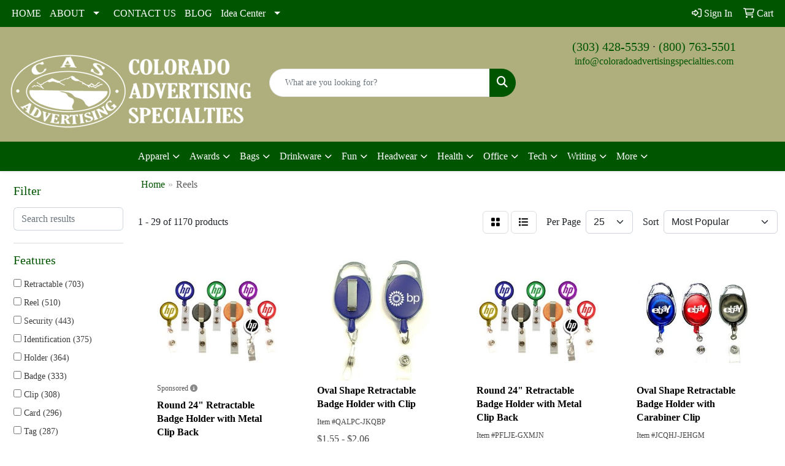

--- FILE ---
content_type: text/html
request_url: https://www.cascolorado.com/ws/ws.dll/StartSrch?UID=9371&WENavID=17319596
body_size: 14063
content:
<!DOCTYPE html>
<html lang="en"><head>
<meta charset="utf-8">
<meta http-equiv="X-UA-Compatible" content="IE=edge">
<meta name="viewport" content="width=device-width, initial-scale=1">
<!-- The above 3 meta tags *must* come first in the head; any other head content must come *after* these tags -->


<link href="/distsite/styles/8/css/bootstrap.min.css" rel="stylesheet" />
<link href="https://fonts.googleapis.com/css?family=Open+Sans:400,600|Oswald:400,600" rel="stylesheet">
<link href="/distsite/styles/8/css/owl.carousel.min.css" rel="stylesheet">
<link href="/distsite/styles/8/css/nouislider.css" rel="stylesheet">
<!--<link href="/distsite/styles/8/css/menu.css" rel="stylesheet"/>-->
<link href="/distsite/styles/8/css/flexslider.css" rel="stylesheet">
<link href="/distsite/styles/8/css/all.min.css" rel="stylesheet">
<link href="/distsite/styles/8/css/slick/slick.css" rel="stylesheet"/>
<link href="/distsite/styles/8/css/lightbox/lightbox.css" rel="stylesheet"  />
<link href="/distsite/styles/8/css/yamm.css" rel="stylesheet" />
<!-- Custom styles for this theme -->
<link href="/we/we.dll/StyleSheet?UN=9371&Type=WETheme&TS=C44417.4609259259" rel="stylesheet">
<!-- Custom styles for this theme -->
<link href="/we/we.dll/StyleSheet?UN=9371&Type=WETheme-PS&TS=C44417.4609259259" rel="stylesheet">
<style>
#footer-container {
    border-top: solid 5px #e6e6aa;
}
@media only screen and (min-width: 1200px){
.navbar-default .navbar-brand, .navbar-default .navbar-brand img {
    max-height: 80px;
}
}

</style>

<!-- HTML5 shim and Respond.js for IE8 support of HTML5 elements and media queries -->
<!--[if lt IE 9]>
      <script src="https://oss.maxcdn.com/html5shiv/3.7.3/html5shiv.min.js"></script>
      <script src="https://oss.maxcdn.com/respond/1.4.2/respond.min.js"></script>
    <![endif]-->

</head>

<body style="background:#fff;">


  <!-- Slide-Out Menu -->
  <div id="filter-menu" class="filter-menu">
    <button id="close-menu" class="btn-close"></button>
    <div class="menu-content">
      
<aside class="filter-sidebar">



<div class="filter-section first">
	<h2>Filter</h2>
	 <div class="input-group mb-3">
	 <input type="text" style="border-right:0;" placeholder="Search results" class="form-control text-search-within-results" name="SearchWithinResults" value="" maxlength="100" onkeyup="HandleTextFilter(event);">
	  <label class="input-group-text" style="background-color:#fff;"><a  style="display:none;" href="javascript:void(0);" class="remove-filter" data-toggle="tooltip" title="Clear" onclick="ClearTextFilter();"><i class="far fa-times" aria-hidden="true"></i> <span class="fa-sr-only">x</span></a></label>
	</div>
</div>

<a href="javascript:void(0);" class="clear-filters"  style="display:none;" onclick="ClearDrillDown();">Clear all filters</a>

<div class="filter-section"  style="display:none;">
	<h2>Categories</h2>

	<div class="filter-list">

	 

		<!-- wrapper for more filters -->
        <div class="show-filter">

		</div><!-- showfilters -->

	</div>

		<a href="#" class="show-more"  style="display:none;" >Show more</a>
</div>


<div class="filter-section" >
	<h2>Features</h2>

		<div class="filter-list">

	  		<div class="checkbox"><label><input class="filtercheckbox" type="checkbox" name="2|Retractable" ><span> Retractable (703)</span></label></div><div class="checkbox"><label><input class="filtercheckbox" type="checkbox" name="2|Reel" ><span> Reel (510)</span></label></div><div class="checkbox"><label><input class="filtercheckbox" type="checkbox" name="2|Security" ><span> Security (443)</span></label></div><div class="checkbox"><label><input class="filtercheckbox" type="checkbox" name="2|Identification" ><span> Identification (375)</span></label></div><div class="checkbox"><label><input class="filtercheckbox" type="checkbox" name="2|Holder" ><span> Holder (364)</span></label></div><div class="checkbox"><label><input class="filtercheckbox" type="checkbox" name="2|Badge" ><span> Badge (333)</span></label></div><div class="checkbox"><label><input class="filtercheckbox" type="checkbox" name="2|Clip" ><span> Clip (308)</span></label></div><div class="checkbox"><label><input class="filtercheckbox" type="checkbox" name="2|Card" ><span> Card (296)</span></label></div><div class="checkbox"><label><input class="filtercheckbox" type="checkbox" name="2|Tag" ><span> Tag (287)</span></label></div><div class="checkbox"><label><input class="filtercheckbox" type="checkbox" name="2|Id" ><span> Id (249)</span></label></div><div class="show-filter"><div class="checkbox"><label><input class="filtercheckbox" type="checkbox" name="2|Badge reel" ><span> Badge reel (238)</span></label></div><div class="checkbox"><label><input class="filtercheckbox" type="checkbox" name="2|Belt clip" ><span> Belt clip (230)</span></label></div><div class="checkbox"><label><input class="filtercheckbox" type="checkbox" name="2|Round" ><span> Round (222)</span></label></div><div class="checkbox"><label><input class="filtercheckbox" type="checkbox" name="2|Convention" ><span> Convention (219)</span></label></div><div class="checkbox"><label><input class="filtercheckbox" type="checkbox" name="2|Badge holder" ><span> Badge holder (217)</span></label></div><div class="checkbox"><label><input class="filtercheckbox" type="checkbox" name="2|Dome" ><span> Dome (207)</span></label></div><div class="checkbox"><label><input class="filtercheckbox" type="checkbox" name="2|Label" ><span> Label (195)</span></label></div><div class="checkbox"><label><input class="filtercheckbox" type="checkbox" name="2|Hospital" ><span> Hospital (189)</span></label></div><div class="checkbox"><label><input class="filtercheckbox" type="checkbox" name="2|Plastic" ><span> Plastic (183)</span></label></div><div class="checkbox"><label><input class="filtercheckbox" type="checkbox" name="2|Retractor" ><span> Retractor (177)</span></label></div><div class="checkbox"><label><input class="filtercheckbox" type="checkbox" name="2|Pull" ><span> Pull (170)</span></label></div><div class="checkbox"><label><input class="filtercheckbox" type="checkbox" name="2|Name" ><span> Name (164)</span></label></div><div class="checkbox"><label><input class="filtercheckbox" type="checkbox" name="2|Retraction" ><span> Retraction (160)</span></label></div><div class="checkbox"><label><input class="filtercheckbox" type="checkbox" name="2|Custom" ><span> Custom (159)</span></label></div><div class="checkbox"><label><input class="filtercheckbox" type="checkbox" name="2|Scan" ><span> Scan (157)</span></label></div><div class="checkbox"><label><input class="filtercheckbox" type="checkbox" name="2|Button" ><span> Button (156)</span></label></div><div class="checkbox"><label><input class="filtercheckbox" type="checkbox" name="2|Polydome" ><span> Polydome (154)</span></label></div><div class="checkbox"><label><input class="filtercheckbox" type="checkbox" name="2|Chroma" ><span> Chroma (152)</span></label></div><div class="checkbox"><label><input class="filtercheckbox" type="checkbox" name="2|Snap lock" ><span> Snap lock (128)</span></label></div><div class="checkbox"><label><input class="filtercheckbox" type="checkbox" name="2|Full color" ><span> Full color (127)</span></label></div><div class="checkbox"><label><input class="filtercheckbox" type="checkbox" name="2|Id holder" ><span> Id holder (127)</span></label></div><div class="checkbox"><label><input class="filtercheckbox" type="checkbox" name="2|Nylon" ><span> Nylon (120)</span></label></div><div class="checkbox"><label><input class="filtercheckbox" type="checkbox" name="2|Id badge" ><span> Id badge (112)</span></label></div><div class="checkbox"><label><input class="filtercheckbox" type="checkbox" name="2|Metal" ><span> Metal (108)</span></label></div><div class="checkbox"><label><input class="filtercheckbox" type="checkbox" name="2|Pvc plastic" ><span> Pvc plastic (108)</span></label></div><div class="checkbox"><label><input class="filtercheckbox" type="checkbox" name="2|Strap" ><span> Strap (104)</span></label></div><div class="checkbox"><label><input class="filtercheckbox" type="checkbox" name="2|Heavy duty" ><span> Heavy duty (102)</span></label></div><div class="checkbox"><label><input class="filtercheckbox" type="checkbox" name="2|Lanyards" ><span> Lanyards (102)</span></label></div><div class="checkbox"><label><input class="filtercheckbox" type="checkbox" name="2|Premium" ><span> Premium (92)</span></label></div><div class="checkbox"><label><input class="filtercheckbox" type="checkbox" name="2|Imprinted" ><span> Imprinted (87)</span></label></div><div class="checkbox"><label><input class="filtercheckbox" type="checkbox" name="2|Office" ><span> Office (83)</span></label></div><div class="checkbox"><label><input class="filtercheckbox" type="checkbox" name="2|Cord" ><span> Cord (77)</span></label></div><div class="checkbox"><label><input class="filtercheckbox" type="checkbox" name="2|Circle" ><span> Circle (74)</span></label></div><div class="checkbox"><label><input class="filtercheckbox" type="checkbox" name="2|Carabiner" ><span> Carabiner (72)</span></label></div><div class="checkbox"><label><input class="filtercheckbox" type="checkbox" name="2|Durable" ><span> Durable (72)</span></label></div><div class="checkbox"><label><input class="filtercheckbox" type="checkbox" name="2|30&quot; cord" ><span> 30&quot; cord (71)</span></label></div><div class="checkbox"><label><input class="filtercheckbox" type="checkbox" name="2|Id card" ><span> Id card (68)</span></label></div><div class="checkbox"><label><input class="filtercheckbox" type="checkbox" name="2|Badge clip" ><span> Badge clip (67)</span></label></div><div class="checkbox"><label><input class="filtercheckbox" type="checkbox" name="2|Swivel" ><span> Swivel (65)</span></label></div><div class="checkbox"><label><input class="filtercheckbox" type="checkbox" name="2|Event" ><span> Event (64)</span></label></div></div>

			<!-- wrapper for more filters -->
			<div class="show-filter">

			</div><!-- showfilters -->
 		</div>
		<a href="#" class="show-more"  >Show more</a>


</div>


<div class="filter-section" >
	<h2>Colors</h2>

		<div class="filter-list">

		  	<div class="checkbox"><label><input class="filtercheckbox" type="checkbox" name="1|Black" ><span> Black (602)</span></label></div><div class="checkbox"><label><input class="filtercheckbox" type="checkbox" name="1|White" ><span> White (602)</span></label></div><div class="checkbox"><label><input class="filtercheckbox" type="checkbox" name="1|Red" ><span> Red (456)</span></label></div><div class="checkbox"><label><input class="filtercheckbox" type="checkbox" name="1|Blue" ><span> Blue (387)</span></label></div><div class="checkbox"><label><input class="filtercheckbox" type="checkbox" name="1|Green" ><span> Green (255)</span></label></div><div class="checkbox"><label><input class="filtercheckbox" type="checkbox" name="1|Yellow" ><span> Yellow (204)</span></label></div><div class="checkbox"><label><input class="filtercheckbox" type="checkbox" name="1|Purple" ><span> Purple (144)</span></label></div><div class="checkbox"><label><input class="filtercheckbox" type="checkbox" name="1|Royal blue" ><span> Royal blue (141)</span></label></div><div class="checkbox"><label><input class="filtercheckbox" type="checkbox" name="1|Orange" ><span> Orange (132)</span></label></div><div class="checkbox"><label><input class="filtercheckbox" type="checkbox" name="1|Navy blue" ><span> Navy blue (117)</span></label></div><div class="show-filter"><div class="checkbox"><label><input class="filtercheckbox" type="checkbox" name="1|Pink" ><span> Pink (111)</span></label></div><div class="checkbox"><label><input class="filtercheckbox" type="checkbox" name="1|Translucent blue" ><span> Translucent blue (109)</span></label></div><div class="checkbox"><label><input class="filtercheckbox" type="checkbox" name="1|Gray" ><span> Gray (106)</span></label></div><div class="checkbox"><label><input class="filtercheckbox" type="checkbox" name="1|Silver" ><span> Silver (88)</span></label></div><div class="checkbox"><label><input class="filtercheckbox" type="checkbox" name="1|Translucent red" ><span> Translucent red (86)</span></label></div><div class="checkbox"><label><input class="filtercheckbox" type="checkbox" name="1|Translucent green" ><span> Translucent green (64)</span></label></div><div class="checkbox"><label><input class="filtercheckbox" type="checkbox" name="1|Various" ><span> Various (53)</span></label></div><div class="checkbox"><label><input class="filtercheckbox" type="checkbox" name="1|Translucent purple" ><span> Translucent purple (49)</span></label></div><div class="checkbox"><label><input class="filtercheckbox" type="checkbox" name="1|Brown" ><span> Brown (45)</span></label></div><div class="checkbox"><label><input class="filtercheckbox" type="checkbox" name="1|Chrome silver" ><span> Chrome silver (44)</span></label></div><div class="checkbox"><label><input class="filtercheckbox" type="checkbox" name="1|Forest green" ><span> Forest green (38)</span></label></div><div class="checkbox"><label><input class="filtercheckbox" type="checkbox" name="1|Maroon red" ><span> Maroon red (37)</span></label></div><div class="checkbox"><label><input class="filtercheckbox" type="checkbox" name="1|Gold" ><span> Gold (36)</span></label></div><div class="checkbox"><label><input class="filtercheckbox" type="checkbox" name="1|Hot pink" ><span> Hot pink (32)</span></label></div><div class="checkbox"><label><input class="filtercheckbox" type="checkbox" name="1|Light blue" ><span> Light blue (32)</span></label></div><div class="checkbox"><label><input class="filtercheckbox" type="checkbox" name="1|Clear" ><span> Clear (30)</span></label></div><div class="checkbox"><label><input class="filtercheckbox" type="checkbox" name="1|Translucent yellow" ><span> Translucent yellow (28)</span></label></div><div class="checkbox"><label><input class="filtercheckbox" type="checkbox" name="1|Kelly green" ><span> Kelly green (26)</span></label></div><div class="checkbox"><label><input class="filtercheckbox" type="checkbox" name="1|Dark gray" ><span> Dark gray (25)</span></label></div><div class="checkbox"><label><input class="filtercheckbox" type="checkbox" name="1|Translucent orange" ><span> Translucent orange (23)</span></label></div><div class="checkbox"><label><input class="filtercheckbox" type="checkbox" name="1|Lime green" ><span> Lime green (21)</span></label></div><div class="checkbox"><label><input class="filtercheckbox" type="checkbox" name="1|Violet purple" ><span> Violet purple (21)</span></label></div><div class="checkbox"><label><input class="filtercheckbox" type="checkbox" name="1|Teal blue" ><span> Teal blue (20)</span></label></div><div class="checkbox"><label><input class="filtercheckbox" type="checkbox" name="1|Vegas gold" ><span> Vegas gold (20)</span></label></div><div class="checkbox"><label><input class="filtercheckbox" type="checkbox" name="1|Process blue" ><span> Process blue (18)</span></label></div><div class="checkbox"><label><input class="filtercheckbox" type="checkbox" name="1|Tan" ><span> Tan (18)</span></label></div><div class="checkbox"><label><input class="filtercheckbox" type="checkbox" name="1|Translucent black" ><span> Translucent black (17)</span></label></div><div class="checkbox"><label><input class="filtercheckbox" type="checkbox" name="1|Black/clear" ><span> Black/clear (16)</span></label></div><div class="checkbox"><label><input class="filtercheckbox" type="checkbox" name="1|Opaque black" ><span> Opaque black (16)</span></label></div><div class="checkbox"><label><input class="filtercheckbox" type="checkbox" name="1|Blue/clear" ><span> Blue/clear (13)</span></label></div><div class="checkbox"><label><input class="filtercheckbox" type="checkbox" name="1|Black &amp; white" ><span> Black &amp; white (12)</span></label></div><div class="checkbox"><label><input class="filtercheckbox" type="checkbox" name="1|Metallic gray" ><span> Metallic gray (12)</span></label></div><div class="checkbox"><label><input class="filtercheckbox" type="checkbox" name="1|Metallic blue" ><span> Metallic blue (11)</span></label></div><div class="checkbox"><label><input class="filtercheckbox" type="checkbox" name="1|White/clear" ><span> White/clear (11)</span></label></div><div class="checkbox"><label><input class="filtercheckbox" type="checkbox" name="1|Teal green" ><span> Teal green (10)</span></label></div><div class="checkbox"><label><input class="filtercheckbox" type="checkbox" name="1|Watermelon red" ><span> Watermelon red (10)</span></label></div><div class="checkbox"><label><input class="filtercheckbox" type="checkbox" name="1|Neon green" ><span> Neon green (9)</span></label></div><div class="checkbox"><label><input class="filtercheckbox" type="checkbox" name="1|Neon orange" ><span> Neon orange (9)</span></label></div><div class="checkbox"><label><input class="filtercheckbox" type="checkbox" name="1|Neon yellow" ><span> Neon yellow (9)</span></label></div><div class="checkbox"><label><input class="filtercheckbox" type="checkbox" name="1|Red/clear" ><span> Red/clear (9)</span></label></div></div>


			<!-- wrapper for more filters -->
			<div class="show-filter">

			</div><!-- showfilters -->

		  </div>

		<a href="#" class="show-more"  >Show more</a>
</div>


<div class="filter-section"  >
	<h2>Price Range</h2>
	<div class="filter-price-wrap">
		<div class="filter-price-inner">
			<div class="input-group">
				<span class="input-group-text input-group-text-white">$</span>
				<input type="text" class="form-control form-control-sm filter-min-prices" name="min-prices" value="" placeholder="Min" onkeyup="HandlePriceFilter(event);">
			</div>
			<div class="input-group">
				<span class="input-group-text input-group-text-white">$</span>
				<input type="text" class="form-control form-control-sm filter-max-prices" name="max-prices" value="" placeholder="Max" onkeyup="HandlePriceFilter(event);">
			</div>
		</div>
		<a href="javascript:void(0)" onclick="SetPriceFilter();" ><i class="fa-solid fa-chevron-right"></i></a>
	</div>
</div>

<div class="filter-section"   >
	<h2>Quantity</h2>
	<div class="filter-price-wrap mb-2">
		<input type="text" class="form-control form-control-sm filter-quantity" value="" placeholder="Qty" onkeyup="HandleQuantityFilter(event);">
		<a href="javascript:void(0)" onclick="SetQuantityFilter();"><i class="fa-solid fa-chevron-right"></i></a>
	</div>
</div>




	</aside>

    </div>
</div>




	<div class="container-fluid">
		<div class="row">

			<div class="col-md-3 col-lg-2">
        <div class="d-none d-md-block">
          <div id="desktop-filter">
            
<aside class="filter-sidebar">



<div class="filter-section first">
	<h2>Filter</h2>
	 <div class="input-group mb-3">
	 <input type="text" style="border-right:0;" placeholder="Search results" class="form-control text-search-within-results" name="SearchWithinResults" value="" maxlength="100" onkeyup="HandleTextFilter(event);">
	  <label class="input-group-text" style="background-color:#fff;"><a  style="display:none;" href="javascript:void(0);" class="remove-filter" data-toggle="tooltip" title="Clear" onclick="ClearTextFilter();"><i class="far fa-times" aria-hidden="true"></i> <span class="fa-sr-only">x</span></a></label>
	</div>
</div>

<a href="javascript:void(0);" class="clear-filters"  style="display:none;" onclick="ClearDrillDown();">Clear all filters</a>

<div class="filter-section"  style="display:none;">
	<h2>Categories</h2>

	<div class="filter-list">

	 

		<!-- wrapper for more filters -->
        <div class="show-filter">

		</div><!-- showfilters -->

	</div>

		<a href="#" class="show-more"  style="display:none;" >Show more</a>
</div>


<div class="filter-section" >
	<h2>Features</h2>

		<div class="filter-list">

	  		<div class="checkbox"><label><input class="filtercheckbox" type="checkbox" name="2|Retractable" ><span> Retractable (703)</span></label></div><div class="checkbox"><label><input class="filtercheckbox" type="checkbox" name="2|Reel" ><span> Reel (510)</span></label></div><div class="checkbox"><label><input class="filtercheckbox" type="checkbox" name="2|Security" ><span> Security (443)</span></label></div><div class="checkbox"><label><input class="filtercheckbox" type="checkbox" name="2|Identification" ><span> Identification (375)</span></label></div><div class="checkbox"><label><input class="filtercheckbox" type="checkbox" name="2|Holder" ><span> Holder (364)</span></label></div><div class="checkbox"><label><input class="filtercheckbox" type="checkbox" name="2|Badge" ><span> Badge (333)</span></label></div><div class="checkbox"><label><input class="filtercheckbox" type="checkbox" name="2|Clip" ><span> Clip (308)</span></label></div><div class="checkbox"><label><input class="filtercheckbox" type="checkbox" name="2|Card" ><span> Card (296)</span></label></div><div class="checkbox"><label><input class="filtercheckbox" type="checkbox" name="2|Tag" ><span> Tag (287)</span></label></div><div class="checkbox"><label><input class="filtercheckbox" type="checkbox" name="2|Id" ><span> Id (249)</span></label></div><div class="show-filter"><div class="checkbox"><label><input class="filtercheckbox" type="checkbox" name="2|Badge reel" ><span> Badge reel (238)</span></label></div><div class="checkbox"><label><input class="filtercheckbox" type="checkbox" name="2|Belt clip" ><span> Belt clip (230)</span></label></div><div class="checkbox"><label><input class="filtercheckbox" type="checkbox" name="2|Round" ><span> Round (222)</span></label></div><div class="checkbox"><label><input class="filtercheckbox" type="checkbox" name="2|Convention" ><span> Convention (219)</span></label></div><div class="checkbox"><label><input class="filtercheckbox" type="checkbox" name="2|Badge holder" ><span> Badge holder (217)</span></label></div><div class="checkbox"><label><input class="filtercheckbox" type="checkbox" name="2|Dome" ><span> Dome (207)</span></label></div><div class="checkbox"><label><input class="filtercheckbox" type="checkbox" name="2|Label" ><span> Label (195)</span></label></div><div class="checkbox"><label><input class="filtercheckbox" type="checkbox" name="2|Hospital" ><span> Hospital (189)</span></label></div><div class="checkbox"><label><input class="filtercheckbox" type="checkbox" name="2|Plastic" ><span> Plastic (183)</span></label></div><div class="checkbox"><label><input class="filtercheckbox" type="checkbox" name="2|Retractor" ><span> Retractor (177)</span></label></div><div class="checkbox"><label><input class="filtercheckbox" type="checkbox" name="2|Pull" ><span> Pull (170)</span></label></div><div class="checkbox"><label><input class="filtercheckbox" type="checkbox" name="2|Name" ><span> Name (164)</span></label></div><div class="checkbox"><label><input class="filtercheckbox" type="checkbox" name="2|Retraction" ><span> Retraction (160)</span></label></div><div class="checkbox"><label><input class="filtercheckbox" type="checkbox" name="2|Custom" ><span> Custom (159)</span></label></div><div class="checkbox"><label><input class="filtercheckbox" type="checkbox" name="2|Scan" ><span> Scan (157)</span></label></div><div class="checkbox"><label><input class="filtercheckbox" type="checkbox" name="2|Button" ><span> Button (156)</span></label></div><div class="checkbox"><label><input class="filtercheckbox" type="checkbox" name="2|Polydome" ><span> Polydome (154)</span></label></div><div class="checkbox"><label><input class="filtercheckbox" type="checkbox" name="2|Chroma" ><span> Chroma (152)</span></label></div><div class="checkbox"><label><input class="filtercheckbox" type="checkbox" name="2|Snap lock" ><span> Snap lock (128)</span></label></div><div class="checkbox"><label><input class="filtercheckbox" type="checkbox" name="2|Full color" ><span> Full color (127)</span></label></div><div class="checkbox"><label><input class="filtercheckbox" type="checkbox" name="2|Id holder" ><span> Id holder (127)</span></label></div><div class="checkbox"><label><input class="filtercheckbox" type="checkbox" name="2|Nylon" ><span> Nylon (120)</span></label></div><div class="checkbox"><label><input class="filtercheckbox" type="checkbox" name="2|Id badge" ><span> Id badge (112)</span></label></div><div class="checkbox"><label><input class="filtercheckbox" type="checkbox" name="2|Metal" ><span> Metal (108)</span></label></div><div class="checkbox"><label><input class="filtercheckbox" type="checkbox" name="2|Pvc plastic" ><span> Pvc plastic (108)</span></label></div><div class="checkbox"><label><input class="filtercheckbox" type="checkbox" name="2|Strap" ><span> Strap (104)</span></label></div><div class="checkbox"><label><input class="filtercheckbox" type="checkbox" name="2|Heavy duty" ><span> Heavy duty (102)</span></label></div><div class="checkbox"><label><input class="filtercheckbox" type="checkbox" name="2|Lanyards" ><span> Lanyards (102)</span></label></div><div class="checkbox"><label><input class="filtercheckbox" type="checkbox" name="2|Premium" ><span> Premium (92)</span></label></div><div class="checkbox"><label><input class="filtercheckbox" type="checkbox" name="2|Imprinted" ><span> Imprinted (87)</span></label></div><div class="checkbox"><label><input class="filtercheckbox" type="checkbox" name="2|Office" ><span> Office (83)</span></label></div><div class="checkbox"><label><input class="filtercheckbox" type="checkbox" name="2|Cord" ><span> Cord (77)</span></label></div><div class="checkbox"><label><input class="filtercheckbox" type="checkbox" name="2|Circle" ><span> Circle (74)</span></label></div><div class="checkbox"><label><input class="filtercheckbox" type="checkbox" name="2|Carabiner" ><span> Carabiner (72)</span></label></div><div class="checkbox"><label><input class="filtercheckbox" type="checkbox" name="2|Durable" ><span> Durable (72)</span></label></div><div class="checkbox"><label><input class="filtercheckbox" type="checkbox" name="2|30&quot; cord" ><span> 30&quot; cord (71)</span></label></div><div class="checkbox"><label><input class="filtercheckbox" type="checkbox" name="2|Id card" ><span> Id card (68)</span></label></div><div class="checkbox"><label><input class="filtercheckbox" type="checkbox" name="2|Badge clip" ><span> Badge clip (67)</span></label></div><div class="checkbox"><label><input class="filtercheckbox" type="checkbox" name="2|Swivel" ><span> Swivel (65)</span></label></div><div class="checkbox"><label><input class="filtercheckbox" type="checkbox" name="2|Event" ><span> Event (64)</span></label></div></div>

			<!-- wrapper for more filters -->
			<div class="show-filter">

			</div><!-- showfilters -->
 		</div>
		<a href="#" class="show-more"  >Show more</a>


</div>


<div class="filter-section" >
	<h2>Colors</h2>

		<div class="filter-list">

		  	<div class="checkbox"><label><input class="filtercheckbox" type="checkbox" name="1|Black" ><span> Black (602)</span></label></div><div class="checkbox"><label><input class="filtercheckbox" type="checkbox" name="1|White" ><span> White (602)</span></label></div><div class="checkbox"><label><input class="filtercheckbox" type="checkbox" name="1|Red" ><span> Red (456)</span></label></div><div class="checkbox"><label><input class="filtercheckbox" type="checkbox" name="1|Blue" ><span> Blue (387)</span></label></div><div class="checkbox"><label><input class="filtercheckbox" type="checkbox" name="1|Green" ><span> Green (255)</span></label></div><div class="checkbox"><label><input class="filtercheckbox" type="checkbox" name="1|Yellow" ><span> Yellow (204)</span></label></div><div class="checkbox"><label><input class="filtercheckbox" type="checkbox" name="1|Purple" ><span> Purple (144)</span></label></div><div class="checkbox"><label><input class="filtercheckbox" type="checkbox" name="1|Royal blue" ><span> Royal blue (141)</span></label></div><div class="checkbox"><label><input class="filtercheckbox" type="checkbox" name="1|Orange" ><span> Orange (132)</span></label></div><div class="checkbox"><label><input class="filtercheckbox" type="checkbox" name="1|Navy blue" ><span> Navy blue (117)</span></label></div><div class="show-filter"><div class="checkbox"><label><input class="filtercheckbox" type="checkbox" name="1|Pink" ><span> Pink (111)</span></label></div><div class="checkbox"><label><input class="filtercheckbox" type="checkbox" name="1|Translucent blue" ><span> Translucent blue (109)</span></label></div><div class="checkbox"><label><input class="filtercheckbox" type="checkbox" name="1|Gray" ><span> Gray (106)</span></label></div><div class="checkbox"><label><input class="filtercheckbox" type="checkbox" name="1|Silver" ><span> Silver (88)</span></label></div><div class="checkbox"><label><input class="filtercheckbox" type="checkbox" name="1|Translucent red" ><span> Translucent red (86)</span></label></div><div class="checkbox"><label><input class="filtercheckbox" type="checkbox" name="1|Translucent green" ><span> Translucent green (64)</span></label></div><div class="checkbox"><label><input class="filtercheckbox" type="checkbox" name="1|Various" ><span> Various (53)</span></label></div><div class="checkbox"><label><input class="filtercheckbox" type="checkbox" name="1|Translucent purple" ><span> Translucent purple (49)</span></label></div><div class="checkbox"><label><input class="filtercheckbox" type="checkbox" name="1|Brown" ><span> Brown (45)</span></label></div><div class="checkbox"><label><input class="filtercheckbox" type="checkbox" name="1|Chrome silver" ><span> Chrome silver (44)</span></label></div><div class="checkbox"><label><input class="filtercheckbox" type="checkbox" name="1|Forest green" ><span> Forest green (38)</span></label></div><div class="checkbox"><label><input class="filtercheckbox" type="checkbox" name="1|Maroon red" ><span> Maroon red (37)</span></label></div><div class="checkbox"><label><input class="filtercheckbox" type="checkbox" name="1|Gold" ><span> Gold (36)</span></label></div><div class="checkbox"><label><input class="filtercheckbox" type="checkbox" name="1|Hot pink" ><span> Hot pink (32)</span></label></div><div class="checkbox"><label><input class="filtercheckbox" type="checkbox" name="1|Light blue" ><span> Light blue (32)</span></label></div><div class="checkbox"><label><input class="filtercheckbox" type="checkbox" name="1|Clear" ><span> Clear (30)</span></label></div><div class="checkbox"><label><input class="filtercheckbox" type="checkbox" name="1|Translucent yellow" ><span> Translucent yellow (28)</span></label></div><div class="checkbox"><label><input class="filtercheckbox" type="checkbox" name="1|Kelly green" ><span> Kelly green (26)</span></label></div><div class="checkbox"><label><input class="filtercheckbox" type="checkbox" name="1|Dark gray" ><span> Dark gray (25)</span></label></div><div class="checkbox"><label><input class="filtercheckbox" type="checkbox" name="1|Translucent orange" ><span> Translucent orange (23)</span></label></div><div class="checkbox"><label><input class="filtercheckbox" type="checkbox" name="1|Lime green" ><span> Lime green (21)</span></label></div><div class="checkbox"><label><input class="filtercheckbox" type="checkbox" name="1|Violet purple" ><span> Violet purple (21)</span></label></div><div class="checkbox"><label><input class="filtercheckbox" type="checkbox" name="1|Teal blue" ><span> Teal blue (20)</span></label></div><div class="checkbox"><label><input class="filtercheckbox" type="checkbox" name="1|Vegas gold" ><span> Vegas gold (20)</span></label></div><div class="checkbox"><label><input class="filtercheckbox" type="checkbox" name="1|Process blue" ><span> Process blue (18)</span></label></div><div class="checkbox"><label><input class="filtercheckbox" type="checkbox" name="1|Tan" ><span> Tan (18)</span></label></div><div class="checkbox"><label><input class="filtercheckbox" type="checkbox" name="1|Translucent black" ><span> Translucent black (17)</span></label></div><div class="checkbox"><label><input class="filtercheckbox" type="checkbox" name="1|Black/clear" ><span> Black/clear (16)</span></label></div><div class="checkbox"><label><input class="filtercheckbox" type="checkbox" name="1|Opaque black" ><span> Opaque black (16)</span></label></div><div class="checkbox"><label><input class="filtercheckbox" type="checkbox" name="1|Blue/clear" ><span> Blue/clear (13)</span></label></div><div class="checkbox"><label><input class="filtercheckbox" type="checkbox" name="1|Black &amp; white" ><span> Black &amp; white (12)</span></label></div><div class="checkbox"><label><input class="filtercheckbox" type="checkbox" name="1|Metallic gray" ><span> Metallic gray (12)</span></label></div><div class="checkbox"><label><input class="filtercheckbox" type="checkbox" name="1|Metallic blue" ><span> Metallic blue (11)</span></label></div><div class="checkbox"><label><input class="filtercheckbox" type="checkbox" name="1|White/clear" ><span> White/clear (11)</span></label></div><div class="checkbox"><label><input class="filtercheckbox" type="checkbox" name="1|Teal green" ><span> Teal green (10)</span></label></div><div class="checkbox"><label><input class="filtercheckbox" type="checkbox" name="1|Watermelon red" ><span> Watermelon red (10)</span></label></div><div class="checkbox"><label><input class="filtercheckbox" type="checkbox" name="1|Neon green" ><span> Neon green (9)</span></label></div><div class="checkbox"><label><input class="filtercheckbox" type="checkbox" name="1|Neon orange" ><span> Neon orange (9)</span></label></div><div class="checkbox"><label><input class="filtercheckbox" type="checkbox" name="1|Neon yellow" ><span> Neon yellow (9)</span></label></div><div class="checkbox"><label><input class="filtercheckbox" type="checkbox" name="1|Red/clear" ><span> Red/clear (9)</span></label></div></div>


			<!-- wrapper for more filters -->
			<div class="show-filter">

			</div><!-- showfilters -->

		  </div>

		<a href="#" class="show-more"  >Show more</a>
</div>


<div class="filter-section"  >
	<h2>Price Range</h2>
	<div class="filter-price-wrap">
		<div class="filter-price-inner">
			<div class="input-group">
				<span class="input-group-text input-group-text-white">$</span>
				<input type="text" class="form-control form-control-sm filter-min-prices" name="min-prices" value="" placeholder="Min" onkeyup="HandlePriceFilter(event);">
			</div>
			<div class="input-group">
				<span class="input-group-text input-group-text-white">$</span>
				<input type="text" class="form-control form-control-sm filter-max-prices" name="max-prices" value="" placeholder="Max" onkeyup="HandlePriceFilter(event);">
			</div>
		</div>
		<a href="javascript:void(0)" onclick="SetPriceFilter();" ><i class="fa-solid fa-chevron-right"></i></a>
	</div>
</div>

<div class="filter-section"   >
	<h2>Quantity</h2>
	<div class="filter-price-wrap mb-2">
		<input type="text" class="form-control form-control-sm filter-quantity" value="" placeholder="Qty" onkeyup="HandleQuantityFilter(event);">
		<a href="javascript:void(0)" onclick="SetQuantityFilter();"><i class="fa-solid fa-chevron-right"></i></a>
	</div>
</div>




	</aside>

          </div>
        </div>
			</div>

			<div class="col-md-9 col-lg-10">
				

				<ol class="breadcrumb"  >
              		<li><a href="https://www.cascolorado.com" target="_top">Home</a></li>
             	 	<li class="active">Reels</li>
            	</ol>




				<div id="product-list-controls">

				
						<div class="d-flex align-items-center justify-content-between">
							<div class="d-none d-md-block me-3">
								1 - 29 of  1170 <span class="d-none d-lg-inline">products</span>
							</div>
					  
						  <!-- Right Aligned Controls -->
						  <div class="product-controls-right d-flex align-items-center">
       
              <button id="show-filter-button" class="btn btn-control d-block d-md-none"><i class="fa-solid fa-filter" aria-hidden="true"></i></button>

							
							<span class="me-3">
								<a href="/ws/ws.dll/StartSrch?UID=9371&WENavID=17319596&View=T&ST=26012102380882014328773875" class="btn btn-control grid" title="Change to Grid View"><i class="fa-solid fa-grid-2" aria-hidden="true"></i>  <span class="fa-sr-only">Grid</span></a>
								<a href="/ws/ws.dll/StartSrch?UID=9371&WENavID=17319596&View=L&ST=26012102380882014328773875" class="btn btn-control" title="Change to List View"><i class="fa-solid fa-list"></i> <span class="fa-sr-only">List</span></a>
							</span>
							
					  
							<!-- Number of Items Per Page -->
							<div class="me-2 d-none d-lg-block">
								<label>Per Page</label>
							</div>
							<div class="me-3 d-none d-md-block">
								<select class="form-select notranslate" onchange="GoToNewURL(this);" aria-label="Items per page">
									<option value="/ws/ws.dll/StartSrch?UID=9371&WENavID=17319596&ST=26012102380882014328773875&PPP=10" >10</option><option value="/ws/ws.dll/StartSrch?UID=9371&WENavID=17319596&ST=26012102380882014328773875&PPP=25" selected>25</option><option value="/ws/ws.dll/StartSrch?UID=9371&WENavID=17319596&ST=26012102380882014328773875&PPP=50" >50</option><option value="/ws/ws.dll/StartSrch?UID=9371&WENavID=17319596&ST=26012102380882014328773875&PPP=100" >100</option><option value="/ws/ws.dll/StartSrch?UID=9371&WENavID=17319596&ST=26012102380882014328773875&PPP=250" >250</option>
								
								</select>
							</div>
					  
							<!-- Sort By -->
							<div class="d-none d-lg-block me-2">
								<label>Sort</label>
							</div>
							<div>
								<select class="form-select" onchange="GoToNewURL(this);">
									<option value="/ws/ws.dll/StartSrch?UID=9371&WENavID=17319596&Sort=0">Best Match</option><option value="/ws/ws.dll/StartSrch?UID=9371&WENavID=17319596&Sort=3" selected>Most Popular</option><option value="/ws/ws.dll/StartSrch?UID=9371&WENavID=17319596&Sort=1">Price (Low to High)</option><option value="/ws/ws.dll/StartSrch?UID=9371&WENavID=17319596&Sort=2">Price (High to Low)</option>
								 </select>
							</div>
						  </div>
						</div>

			  </div>

				<!-- Product Results List -->
				<ul class="thumbnail-list"><li>
 <a href="https://www.cascolorado.com/p/PFLJE-GXMJN/round-24-retractable-badge-holder-with-metal-clip-back" target="_parent" alt="Round 24&quot; Retractable Badge Holder with Metal Clip Back" data-adid="67961|3154463" onclick="PostAdStatToService(573154463,1);">
 <div class="pr-list-grid">
		<img class="img-responsive" src="/ws/ws.dll/QPic?SN=67961&P=573154463&I=0&PX=300" alt="Round 24&quot; Retractable Badge Holder with Metal Clip Back">
		<p class="pr-list-sponsored">Sponsored <span data-bs-toggle="tooltip" data-container="body" data-bs-placement="top" title="You're seeing this ad based on the product's relevance to your search query."><i class="fa fa-info-circle" aria-hidden="true"></i></span></p>
		<p class="pr-name">Round 24&quot; Retractable Badge Holder with Metal Clip Back</p>
		<div class="pr-meta-row">
			<div class="product-reviews"  style="display:none;">
				<div class="rating-stars">
				<i class="fa-solid fa-star-sharp active" aria-hidden="true"></i><i class="fa-solid fa-star-sharp active" aria-hidden="true"></i><i class="fa-solid fa-star-sharp active" aria-hidden="true"></i><i class="fa-solid fa-star-sharp" aria-hidden="true"></i><i class="fa-solid fa-star-sharp" aria-hidden="true"></i>
				</div>
				<span class="rating-count">(1)</span>
			</div>
			
		</div>
		<p class="pr-number"  ><span class="notranslate">Item #PFLJE-GXMJN</span></p>
		<p class="pr-price"  ><span class="notranslate">$0.77</span> - <span class="notranslate">$1.13</span></p>
 </div>
 </a>
</li>
<a name="1" href="#" alt="Item 1"></a>
<li>
 <a href="https://www.cascolorado.com/p/QALPC-JKQBP/oval-shape-retractable-badge-holder-with-clip" target="_parent" alt="Oval Shape Retractable Badge Holder with Clip">
 <div class="pr-list-grid">
		<img class="img-responsive" src="/ws/ws.dll/QPic?SN=67961&P=774299401&I=0&PX=300" alt="Oval Shape Retractable Badge Holder with Clip">
		<p class="pr-name">Oval Shape Retractable Badge Holder with Clip</p>
		<div class="pr-meta-row">
			<div class="product-reviews"  style="display:none;">
				<div class="rating-stars">
				<i class="fa-solid fa-star-sharp active" aria-hidden="true"></i><i class="fa-solid fa-star-sharp active" aria-hidden="true"></i><i class="fa-solid fa-star-sharp active" aria-hidden="true"></i><i class="fa-solid fa-star-sharp active" aria-hidden="true"></i><i class="fa-solid fa-star-sharp active" aria-hidden="true"></i>
				</div>
				<span class="rating-count">(1)</span>
			</div>
			
		</div>
		<p class="pr-number"  ><span class="notranslate">Item #QALPC-JKQBP</span></p>
		<p class="pr-price"  ><span class="notranslate">$1.55</span> - <span class="notranslate">$2.06</span></p>
 </div>
 </a>
</li>
<a name="2" href="#" alt="Item 2"></a>
<li>
 <a href="https://www.cascolorado.com/p/PFLJE-GXMJN/round-24-retractable-badge-holder-with-metal-clip-back" target="_parent" alt="Round 24&quot; Retractable Badge Holder with Metal Clip Back">
 <div class="pr-list-grid">
		<img class="img-responsive" src="/ws/ws.dll/QPic?SN=67961&P=573154463&I=0&PX=300" alt="Round 24&quot; Retractable Badge Holder with Metal Clip Back">
		<p class="pr-name">Round 24&quot; Retractable Badge Holder with Metal Clip Back</p>
		<div class="pr-meta-row">
			<div class="product-reviews"  style="display:none;">
				<div class="rating-stars">
				<i class="fa-solid fa-star-sharp active" aria-hidden="true"></i><i class="fa-solid fa-star-sharp active" aria-hidden="true"></i><i class="fa-solid fa-star-sharp active" aria-hidden="true"></i><i class="fa-solid fa-star-sharp" aria-hidden="true"></i><i class="fa-solid fa-star-sharp" aria-hidden="true"></i>
				</div>
				<span class="rating-count">(1)</span>
			</div>
			
		</div>
		<p class="pr-number"  ><span class="notranslate">Item #PFLJE-GXMJN</span></p>
		<p class="pr-price"  ><span class="notranslate">$0.77</span> - <span class="notranslate">$1.13</span></p>
 </div>
 </a>
</li>
<a name="3" href="#" alt="Item 3"></a>
<li>
 <a href="https://www.cascolorado.com/p/JCQHJ-JEHGM/oval-shape-retractable-badge-holder-with-carabiner-clip" target="_parent" alt="Oval Shape Retractable Badge Holder with Carabiner Clip">
 <div class="pr-list-grid">
		<img class="img-responsive" src="/ws/ws.dll/QPic?SN=67961&P=124187988&I=0&PX=300" alt="Oval Shape Retractable Badge Holder with Carabiner Clip">
		<p class="pr-name">Oval Shape Retractable Badge Holder with Carabiner Clip</p>
		<div class="pr-meta-row">
			<div class="product-reviews"  style="display:none;">
				<div class="rating-stars">
				<i class="fa-solid fa-star-sharp active" aria-hidden="true"></i><i class="fa-solid fa-star-sharp active" aria-hidden="true"></i><i class="fa-solid fa-star-sharp active" aria-hidden="true"></i><i class="fa-solid fa-star-sharp" aria-hidden="true"></i><i class="fa-solid fa-star-sharp" aria-hidden="true"></i>
				</div>
				<span class="rating-count">(2)</span>
			</div>
			
		</div>
		<p class="pr-number"  ><span class="notranslate">Item #JCQHJ-JEHGM</span></p>
		<p class="pr-price"  ><span class="notranslate">$1.29</span> - <span class="notranslate">$1.79</span></p>
 </div>
 </a>
</li>
<a name="4" href="#" alt="Item 4"></a>
<li>
 <a href="https://www.cascolorado.com/p/GFLIC-GXMJV/heart-29-retractable-badge-holder-with-metal-clip-on-back" target="_parent" alt="Heart 29&quot; Retractable Badge Holder with Metal Clip on Back">
 <div class="pr-list-grid">
		<img class="img-responsive" src="/ws/ws.dll/QPic?SN=67961&P=703154471&I=0&PX=300" alt="Heart 29&quot; Retractable Badge Holder with Metal Clip on Back">
		<p class="pr-name">Heart 29&quot; Retractable Badge Holder with Metal Clip on Back</p>
		<div class="pr-meta-row">
			<div class="product-reviews"  style="display:none;">
				<div class="rating-stars">
				<i class="fa-solid fa-star-sharp" aria-hidden="true"></i><i class="fa-solid fa-star-sharp" aria-hidden="true"></i><i class="fa-solid fa-star-sharp" aria-hidden="true"></i><i class="fa-solid fa-star-sharp" aria-hidden="true"></i><i class="fa-solid fa-star-sharp" aria-hidden="true"></i>
				</div>
				<span class="rating-count">(0)</span>
			</div>
			
		</div>
		<p class="pr-number"  ><span class="notranslate">Item #GFLIC-GXMJV</span></p>
		<p class="pr-price"  ><span class="notranslate">$0.90</span> - <span class="notranslate">$1.17</span></p>
 </div>
 </a>
</li>
<a name="5" href="#" alt="Item 5"></a>
<li>
 <a href="https://www.cascolorado.com/p/BFLJG-GXMJP/square-26-retractable-badge-holder-with-metal-clip-on-back" target="_parent" alt="Square 26&quot; Retractable Badge Holder with Metal Clip on Back">
 <div class="pr-list-grid">
		<img class="img-responsive" src="/ws/ws.dll/QPic?SN=67961&P=373154465&I=0&PX=300" alt="Square 26&quot; Retractable Badge Holder with Metal Clip on Back">
		<p class="pr-name">Square 26&quot; Retractable Badge Holder with Metal Clip on Back</p>
		<div class="pr-meta-row">
			<div class="product-reviews"  style="display:none;">
				<div class="rating-stars">
				<i class="fa-solid fa-star-sharp" aria-hidden="true"></i><i class="fa-solid fa-star-sharp" aria-hidden="true"></i><i class="fa-solid fa-star-sharp" aria-hidden="true"></i><i class="fa-solid fa-star-sharp" aria-hidden="true"></i><i class="fa-solid fa-star-sharp" aria-hidden="true"></i>
				</div>
				<span class="rating-count">(0)</span>
			</div>
			
		</div>
		<p class="pr-number"  ><span class="notranslate">Item #BFLJG-GXMJP</span></p>
		<p class="pr-price"  ><span class="notranslate">$0.86</span> - <span class="notranslate">$1.16</span></p>
 </div>
 </a>
</li>
<a name="6" href="#" alt="Item 6"></a>
<li>
 <a href="https://www.cascolorado.com/p/ECJIE-KHGQJ/retractable-badge-holder-with-alligator-clip" target="_parent" alt="Retractable Badge Holder with Alligator Clip">
 <div class="pr-list-grid">
		<img class="img-responsive" src="/ws/ws.dll/QPic?SN=67961&P=744697273&I=0&PX=300" alt="Retractable Badge Holder with Alligator Clip">
		<p class="pr-name">Retractable Badge Holder with Alligator Clip</p>
		<div class="pr-meta-row">
			<div class="product-reviews"  style="display:none;">
				<div class="rating-stars">
				<i class="fa-solid fa-star-sharp" aria-hidden="true"></i><i class="fa-solid fa-star-sharp" aria-hidden="true"></i><i class="fa-solid fa-star-sharp" aria-hidden="true"></i><i class="fa-solid fa-star-sharp" aria-hidden="true"></i><i class="fa-solid fa-star-sharp" aria-hidden="true"></i>
				</div>
				<span class="rating-count">(0)</span>
			</div>
			
		</div>
		<p class="pr-number"  ><span class="notranslate">Item #ECJIE-KHGQJ</span></p>
		<p class="pr-price"  ><span class="notranslate">$1.12</span> - <span class="notranslate">$1.46</span></p>
 </div>
 </a>
</li>
<a name="7" href="#" alt="Item 7"></a>
<li>
 <a href="https://www.cascolorado.com/p/AFQKB-KTQQO/retractable-round-badge-reel-holder-w-belt-clip" target="_parent" alt="Retractable Round Badge Reel Holder w/ Belt Clip">
 <div class="pr-list-grid">
		<img class="img-responsive" src="/ws/ws.dll/QPic?SN=69609&P=184914950&I=0&PX=300" alt="Retractable Round Badge Reel Holder w/ Belt Clip">
		<p class="pr-name">Retractable Round Badge Reel Holder w/ Belt Clip</p>
		<div class="pr-meta-row">
			<div class="product-reviews"  style="display:none;">
				<div class="rating-stars">
				<i class="fa-solid fa-star-sharp active" aria-hidden="true"></i><i class="fa-solid fa-star-sharp active" aria-hidden="true"></i><i class="fa-solid fa-star-sharp active" aria-hidden="true"></i><i class="fa-solid fa-star-sharp active" aria-hidden="true"></i><i class="fa-solid fa-star-sharp active" aria-hidden="true"></i>
				</div>
				<span class="rating-count">(6)</span>
			</div>
			
		</div>
		<p class="pr-number"  ><span class="notranslate">Item #AFQKB-KTQQO</span></p>
		<p class="pr-price"  ><span class="notranslate">$0.94</span> - <span class="notranslate">$2.79</span></p>
 </div>
 </a>
</li>
<a name="8" href="#" alt="Item 8"></a>
<li>
 <a href="https://www.cascolorado.com/p/VHKMB-ICCAS/badge-reel-with-carabiner" target="_parent" alt="Badge Reel with Carabiner">
 <div class="pr-list-grid">
		<img class="img-responsive" src="/ws/ws.dll/QPic?SN=50018&P=573692330&I=0&PX=300" alt="Badge Reel with Carabiner">
		<p class="pr-name">Badge Reel with Carabiner</p>
		<div class="pr-meta-row">
			<div class="product-reviews"  style="display:none;">
				<div class="rating-stars">
				<i class="fa-solid fa-star-sharp" aria-hidden="true"></i><i class="fa-solid fa-star-sharp" aria-hidden="true"></i><i class="fa-solid fa-star-sharp" aria-hidden="true"></i><i class="fa-solid fa-star-sharp" aria-hidden="true"></i><i class="fa-solid fa-star-sharp" aria-hidden="true"></i>
				</div>
				<span class="rating-count">(0)</span>
			</div>
			
		</div>
		<p class="pr-number"  ><span class="notranslate">Item #VHKMB-ICCAS</span></p>
		<p class="pr-price"  ><span class="notranslate">$2.09</span> - <span class="notranslate">$2.49</span></p>
 </div>
 </a>
</li>
<a name="9" href="#" alt="Item 9"></a>
<li>
 <a href="https://www.cascolorado.com/p/GDJLC-KAYJX/square-26-retractable-badge-holder-with-swivel-alligator-clip-on-back" target="_parent" alt="Square 26&quot; Retractable Badge Holder with swivel alligator clip on Back">
 <div class="pr-list-grid">
		<img class="img-responsive" src="/ws/ws.dll/QPic?SN=67961&P=594586241&I=0&PX=300" alt="Square 26&quot; Retractable Badge Holder with swivel alligator clip on Back">
		<p class="pr-name">Square 26&quot; Retractable Badge Holder with swivel alligator clip on Back</p>
		<div class="pr-meta-row">
			<div class="product-reviews"  style="display:none;">
				<div class="rating-stars">
				<i class="fa-solid fa-star-sharp" aria-hidden="true"></i><i class="fa-solid fa-star-sharp" aria-hidden="true"></i><i class="fa-solid fa-star-sharp" aria-hidden="true"></i><i class="fa-solid fa-star-sharp" aria-hidden="true"></i><i class="fa-solid fa-star-sharp" aria-hidden="true"></i>
				</div>
				<span class="rating-count">(0)</span>
			</div>
			
		</div>
		<p class="pr-number"  ><span class="notranslate">Item #GDJLC-KAYJX</span></p>
		<p class="pr-price"  ><span class="notranslate">$1.31</span> - <span class="notranslate">$1.63</span></p>
 </div>
 </a>
</li>
<a name="10" href="#" alt="Item 10"></a>
<li>
 <a href="https://www.cascolorado.com/p/NFLJI-GXMJR/star-28-retractable-badge-holder-with-metal-clip-on-back" target="_parent" alt="Star 28&quot; Retractable Badge Holder with Metal Clip on Back">
 <div class="pr-list-grid">
		<img class="img-responsive" src="/ws/ws.dll/QPic?SN=67961&P=173154467&I=0&PX=300" alt="Star 28&quot; Retractable Badge Holder with Metal Clip on Back">
		<p class="pr-name">Star 28&quot; Retractable Badge Holder with Metal Clip on Back</p>
		<div class="pr-meta-row">
			<div class="product-reviews"  style="display:none;">
				<div class="rating-stars">
				<i class="fa-solid fa-star-sharp" aria-hidden="true"></i><i class="fa-solid fa-star-sharp" aria-hidden="true"></i><i class="fa-solid fa-star-sharp" aria-hidden="true"></i><i class="fa-solid fa-star-sharp" aria-hidden="true"></i><i class="fa-solid fa-star-sharp" aria-hidden="true"></i>
				</div>
				<span class="rating-count">(0)</span>
			</div>
			
		</div>
		<p class="pr-number"  ><span class="notranslate">Item #NFLJI-GXMJR</span></p>
		<p class="pr-price"  ><span class="notranslate">$0.90</span> - <span class="notranslate">$1.17</span></p>
 </div>
 </a>
</li>
<a name="11" href="#" alt="Item 11"></a>
<li>
 <a href="https://www.cascolorado.com/p/JDKOE-FRSSF/round-retractable-badge-holder" target="_parent" alt="Round Retractable Badge Holder">
 <div class="pr-list-grid">
		<img class="img-responsive" src="/ws/ws.dll/QPic?SN=64740&P=302596313&I=0&PX=300" alt="Round Retractable Badge Holder">
		<p class="pr-name">Round Retractable Badge Holder</p>
		<div class="pr-meta-row">
			<div class="product-reviews"  style="display:none;">
				<div class="rating-stars">
				<i class="fa-solid fa-star-sharp active" aria-hidden="true"></i><i class="fa-solid fa-star-sharp active" aria-hidden="true"></i><i class="fa-solid fa-star-sharp active" aria-hidden="true"></i><i class="fa-solid fa-star-sharp" aria-hidden="true"></i><i class="fa-solid fa-star-sharp" aria-hidden="true"></i>
				</div>
				<span class="rating-count">(2)</span>
			</div>
			
		</div>
		<p class="pr-number"  ><span class="notranslate">Item #JDKOE-FRSSF</span></p>
		<p class="pr-price"  ><span class="notranslate">$1.05</span> - <span class="notranslate">$1.15</span></p>
 </div>
 </a>
</li>
<a name="12" href="#" alt="Item 12"></a>
<li>
 <a href="https://www.cascolorado.com/p/UDQPE-IFETR/round-badge-reel-walligator-clip" target="_parent" alt="Round Badge Reel w/Alligator Clip">
 <div class="pr-list-grid">
		<img class="img-responsive" src="/ws/ws.dll/QPic?SN=50018&P=133746903&I=0&PX=300" alt="Round Badge Reel w/Alligator Clip">
		<p class="pr-name">Round Badge Reel w/Alligator Clip</p>
		<div class="pr-meta-row">
			<div class="product-reviews"  style="display:none;">
				<div class="rating-stars">
				<i class="fa-solid fa-star-sharp" aria-hidden="true"></i><i class="fa-solid fa-star-sharp" aria-hidden="true"></i><i class="fa-solid fa-star-sharp" aria-hidden="true"></i><i class="fa-solid fa-star-sharp" aria-hidden="true"></i><i class="fa-solid fa-star-sharp" aria-hidden="true"></i>
				</div>
				<span class="rating-count">(0)</span>
			</div>
			
		</div>
		<p class="pr-number"  ><span class="notranslate">Item #UDQPE-IFETR</span></p>
		<p class="pr-price"  ><span class="notranslate">$1.45</span> - <span class="notranslate">$1.69</span></p>
 </div>
 </a>
</li>
<a name="13" href="#" alt="Item 13"></a>
<li>
 <a href="https://www.cascolorado.com/p/ZDPNH-DBMIC/best-round-retractable-badge-reel" target="_parent" alt="&quot;Best&quot; Round Retractable Badge Reel">
 <div class="pr-list-grid">
		<img class="img-responsive" src="/ws/ws.dll/QPic?SN=55251&P=171396826&I=0&PX=300" alt="&quot;Best&quot; Round Retractable Badge Reel">
		<p class="pr-name">&quot;Best&quot; Round Retractable Badge Reel</p>
		<div class="pr-meta-row">
			<div class="product-reviews"  style="display:none;">
				<div class="rating-stars">
				<i class="fa-solid fa-star-sharp" aria-hidden="true"></i><i class="fa-solid fa-star-sharp" aria-hidden="true"></i><i class="fa-solid fa-star-sharp" aria-hidden="true"></i><i class="fa-solid fa-star-sharp" aria-hidden="true"></i><i class="fa-solid fa-star-sharp" aria-hidden="true"></i>
				</div>
				<span class="rating-count">(0)</span>
			</div>
			
		</div>
		<p class="pr-number"  ><span class="notranslate">Item #ZDPNH-DBMIC</span></p>
		<p class="pr-price"  ><span class="notranslate">$1.90</span> - <span class="notranslate">$2.35</span></p>
 </div>
 </a>
</li>
<a name="14" href="#" alt="Item 14"></a>
<li>
 <a href="https://www.cascolorado.com/p/MEJLB-ICVDG/34-dye-sublimated-lanyard-with-metal-crimp--retractable-badge-reel" target="_parent" alt="3/4&quot; Dye-Sublimated Lanyard with Metal Crimp &amp; Retractable Badge Reel">
 <div class="pr-list-grid">
		<img class="img-responsive" src="/ws/ws.dll/QPic?SN=53744&P=523705240&I=0&PX=300" alt="3/4&quot; Dye-Sublimated Lanyard with Metal Crimp &amp; Retractable Badge Reel">
		<p class="pr-name">3/4&quot; Dye-Sublimated Lanyard with Metal Crimp &amp; Retractable Badge Reel</p>
		<div class="pr-meta-row">
			<div class="product-reviews"  style="display:none;">
				<div class="rating-stars">
				<i class="fa-solid fa-star-sharp active" aria-hidden="true"></i><i class="fa-solid fa-star-sharp active" aria-hidden="true"></i><i class="fa-solid fa-star-sharp" aria-hidden="true"></i><i class="fa-solid fa-star-sharp" aria-hidden="true"></i><i class="fa-solid fa-star-sharp" aria-hidden="true"></i>
				</div>
				<span class="rating-count">(3)</span>
			</div>
			
		</div>
		<p class="pr-number"  ><span class="notranslate">Item #MEJLB-ICVDG</span></p>
		<p class="pr-price"  ><span class="notranslate">$3.60</span> - <span class="notranslate">$4.46</span></p>
 </div>
 </a>
</li>
<a name="15" href="#" alt="Item 15"></a>
<li>
 <a href="https://www.cascolorado.com/p/EGPHG-JJEIF/anti-microbial-rectangle-retractable-badge-reel" target="_parent" alt="Anti-Microbial Rectangle Retractable Badge Reel">
 <div class="pr-list-grid">
		<img class="img-responsive" src="/ws/ws.dll/QPic?SN=55251&P=134273885&I=0&PX=300" alt="Anti-Microbial Rectangle Retractable Badge Reel">
		<p class="pr-name">Anti-Microbial Rectangle Retractable Badge Reel</p>
		<div class="pr-meta-row">
			<div class="product-reviews"  style="display:none;">
				<div class="rating-stars">
				<i class="fa-solid fa-star-sharp" aria-hidden="true"></i><i class="fa-solid fa-star-sharp" aria-hidden="true"></i><i class="fa-solid fa-star-sharp" aria-hidden="true"></i><i class="fa-solid fa-star-sharp" aria-hidden="true"></i><i class="fa-solid fa-star-sharp" aria-hidden="true"></i>
				</div>
				<span class="rating-count">(0)</span>
			</div>
			
		</div>
		<p class="pr-number"  ><span class="notranslate">Item #EGPHG-JJEIF</span></p>
		<p class="pr-price"  ><span class="notranslate">$2.20</span> - <span class="notranslate">$2.60</span></p>
 </div>
 </a>
</li>
<a name="16" href="#" alt="Item 16"></a>
<li>
 <a href="https://www.cascolorado.com/p/TEOND-MXLMO/34-dye-sublimation-lanyards-w-retractable-badge-reel-combo" target="_parent" alt="3/4&quot; Dye Sublimation Lanyards w/ Retractable Badge Reel Combo">
 <div class="pr-list-grid">
		<img class="img-responsive" src="/ws/ws.dll/QPic?SN=69609&P=795895722&I=0&PX=300" alt="3/4&quot; Dye Sublimation Lanyards w/ Retractable Badge Reel Combo">
		<p class="pr-name">3/4&quot; Dye Sublimation Lanyards w/ Retractable Badge Reel Combo</p>
		<div class="pr-meta-row">
			<div class="product-reviews"  style="display:none;">
				<div class="rating-stars">
				<i class="fa-solid fa-star-sharp active" aria-hidden="true"></i><i class="fa-solid fa-star-sharp active" aria-hidden="true"></i><i class="fa-solid fa-star-sharp active" aria-hidden="true"></i><i class="fa-solid fa-star-sharp" aria-hidden="true"></i><i class="fa-solid fa-star-sharp" aria-hidden="true"></i>
				</div>
				<span class="rating-count">(3)</span>
			</div>
			
		</div>
		<p class="pr-number"  ><span class="notranslate">Item #TEOND-MXLMO</span></p>
		<p class="pr-price"  ><span class="notranslate">$1.86</span> - <span class="notranslate">$3.42</span></p>
 </div>
 </a>
</li>
<a name="17" href="#" alt="Item 17"></a>
<li>
 <a href="https://www.cascolorado.com/p/AJLHH-IIUVE/carabiner-retractable-badge-reel-wbelt-clip-solid-color" target="_parent" alt="Carabiner Retractable Badge Reel w/belt clip, solid color">
 <div class="pr-list-grid">
		<img class="img-responsive" src="/ws/ws.dll/QPic?SN=55251&P=123810486&I=0&PX=300" alt="Carabiner Retractable Badge Reel w/belt clip, solid color">
		<p class="pr-name">Carabiner Retractable Badge Reel w/belt clip, solid color</p>
		<div class="pr-meta-row">
			<div class="product-reviews"  style="display:none;">
				<div class="rating-stars">
				<i class="fa-solid fa-star-sharp" aria-hidden="true"></i><i class="fa-solid fa-star-sharp" aria-hidden="true"></i><i class="fa-solid fa-star-sharp" aria-hidden="true"></i><i class="fa-solid fa-star-sharp" aria-hidden="true"></i><i class="fa-solid fa-star-sharp" aria-hidden="true"></i>
				</div>
				<span class="rating-count">(0)</span>
			</div>
			
		</div>
		<p class="pr-number"  ><span class="notranslate">Item #AJLHH-IIUVE</span></p>
		<p class="pr-price"  ><span class="notranslate">$2.45</span> - <span class="notranslate">$2.85</span></p>
 </div>
 </a>
</li>
<a name="18" href="#" alt="Item 18"></a>
<li>
 <a href="https://www.cascolorado.com/p/EEJKI-GZUSN/retractable-zip-cord-w-epoxy-dome--vinyl-snap-attachment-w-bulldog-clip" target="_parent" alt="Retractable Zip Cord w/ Epoxy Dome &amp; Vinyl Snap Attachment w/ Bulldog Clip">
 <div class="pr-list-grid">
		<img class="img-responsive" src="/ws/ws.dll/QPic?SN=53744&P=973195257&I=0&PX=300" alt="Retractable Zip Cord w/ Epoxy Dome &amp; Vinyl Snap Attachment w/ Bulldog Clip">
		<p class="pr-name">Retractable Zip Cord w/ Epoxy Dome &amp; Vinyl Snap Attachment w/ Bulldog Clip</p>
		<div class="pr-meta-row">
			<div class="product-reviews"  style="display:none;">
				<div class="rating-stars">
				<i class="fa-solid fa-star-sharp active" aria-hidden="true"></i><i class="fa-solid fa-star-sharp" aria-hidden="true"></i><i class="fa-solid fa-star-sharp" aria-hidden="true"></i><i class="fa-solid fa-star-sharp" aria-hidden="true"></i><i class="fa-solid fa-star-sharp" aria-hidden="true"></i>
				</div>
				<span class="rating-count">(1)</span>
			</div>
			
		</div>
		<p class="pr-number"  ><span class="notranslate">Item #EEJKI-GZUSN</span></p>
		<p class="pr-price"  ><span class="notranslate">$1.72</span> - <span class="notranslate">$2.52</span></p>
 </div>
 </a>
</li>
<a name="19" href="#" alt="Item 19"></a>
<li>
 <a href="https://www.cascolorado.com/p/CEOLG-JJVWJ/oberlin-pl-full-color-retractable-carabiner-style-badge-reel--badge-holder" target="_parent" alt="&quot;Oberlin Pl&quot; Full-Color Retractable Carabiner Style Badge Reel &amp; Badge Holder">
 <div class="pr-list-grid">
		<img class="img-responsive" src="/ws/ws.dll/QPic?SN=51749&P=174285745&I=0&PX=300" alt="&quot;Oberlin Pl&quot; Full-Color Retractable Carabiner Style Badge Reel &amp; Badge Holder">
		<p class="pr-name">&quot;Oberlin Pl&quot; Full-Color Retractable Carabiner Style Badge Reel &amp; Badge Holder</p>
		<div class="pr-meta-row">
			<div class="product-reviews"  style="display:none;">
				<div class="rating-stars">
				<i class="fa-solid fa-star-sharp active" aria-hidden="true"></i><i class="fa-solid fa-star-sharp active" aria-hidden="true"></i><i class="fa-solid fa-star-sharp active" aria-hidden="true"></i><i class="fa-solid fa-star-sharp" aria-hidden="true"></i><i class="fa-solid fa-star-sharp" aria-hidden="true"></i>
				</div>
				<span class="rating-count">(3)</span>
			</div>
			
		</div>
		<p class="pr-number"  ><span class="notranslate">Item #CEOLG-JJVWJ</span></p>
		<p class="pr-price"  ><span class="notranslate">$2.41</span> - <span class="notranslate">$2.92</span></p>
 </div>
 </a>
</li>
<a name="20" href="#" alt="Item 20"></a>
<li>
 <a href="https://www.cascolorado.com/p/FDQPC-KTESZ/retractable-carabiner-round-badge-reel-w-belt-clip" target="_parent" alt="Retractable Carabiner Round Badge Reel w/ Belt Clip">
 <div class="pr-list-grid">
		<img class="img-responsive" src="/ws/ws.dll/QPic?SN=69609&P=194906901&I=0&PX=300" alt="Retractable Carabiner Round Badge Reel w/ Belt Clip">
		<p class="pr-name">Retractable Carabiner Round Badge Reel w/ Belt Clip</p>
		<div class="pr-meta-row">
			<div class="product-reviews"  style="display:none;">
				<div class="rating-stars">
				<i class="fa-solid fa-star-sharp active" aria-hidden="true"></i><i class="fa-solid fa-star-sharp active" aria-hidden="true"></i><i class="fa-solid fa-star-sharp active" aria-hidden="true"></i><i class="fa-solid fa-star-sharp active" aria-hidden="true"></i><i class="fa-solid fa-star-sharp active" aria-hidden="true"></i>
				</div>
				<span class="rating-count">(3)</span>
			</div>
			
		</div>
		<p class="pr-number"  ><span class="notranslate">Item #FDQPC-KTESZ</span></p>
		<p class="pr-price"  ><span class="notranslate">$1.58</span> - <span class="notranslate">$3.48</span></p>
 </div>
 </a>
</li>
<a name="21" href="#" alt="Item 21"></a>
<li>
 <a href="https://www.cascolorado.com/p/ADIGF-LPIPU/34-polyester-lanyard-with-retractable-reel-combo" target="_parent" alt="3/4&quot; Polyester Lanyard with Retractable Reel Combo">
 <div class="pr-list-grid">
		<img class="img-responsive" src="/ws/ws.dll/QPic?SN=69609&P=155296194&I=0&PX=300" alt="3/4&quot; Polyester Lanyard with Retractable Reel Combo">
		<p class="pr-name">3/4&quot; Polyester Lanyard with Retractable Reel Combo</p>
		<div class="pr-meta-row">
			<div class="product-reviews"  style="display:none;">
				<div class="rating-stars">
				<i class="fa-solid fa-star-sharp active" aria-hidden="true"></i><i class="fa-solid fa-star-sharp active" aria-hidden="true"></i><i class="fa-solid fa-star-sharp active" aria-hidden="true"></i><i class="fa-solid fa-star-sharp active" aria-hidden="true"></i><i class="fa-solid fa-star-sharp" aria-hidden="true"></i>
				</div>
				<span class="rating-count">(4)</span>
			</div>
			
		</div>
		<p class="pr-number"  ><span class="notranslate">Item #ADIGF-LPIPU</span></p>
		<p class="pr-price"  ><span class="notranslate">$1.63</span> - <span class="notranslate">$2.99</span></p>
 </div>
 </a>
</li>
<a name="22" href="#" alt="Item 22"></a>
<li>
 <a href="https://www.cascolorado.com/p/EGPMF-PANPQ/oval-carabineer-retractable-badge-reel-w-belt-clip" target="_parent" alt="Oval Carabineer Retractable Badge Reel w/ Belt Clip">
 <div class="pr-list-grid">
		<img class="img-responsive" src="/ws/ws.dll/QPic?SN=69609&P=166863834&I=0&PX=300" alt="Oval Carabineer Retractable Badge Reel w/ Belt Clip">
		<p class="pr-name">Oval Carabineer Retractable Badge Reel w/ Belt Clip</p>
		<div class="pr-meta-row">
			<div class="product-reviews"  style="display:none;">
				<div class="rating-stars">
				<i class="fa-solid fa-star-sharp active" aria-hidden="true"></i><i class="fa-solid fa-star-sharp active" aria-hidden="true"></i><i class="fa-solid fa-star-sharp active" aria-hidden="true"></i><i class="fa-solid fa-star-sharp active" aria-hidden="true"></i><i class="fa-solid fa-star-sharp active" aria-hidden="true"></i>
				</div>
				<span class="rating-count">(2)</span>
			</div>
			
		</div>
		<p class="pr-number"  ><span class="notranslate">Item #EGPMF-PANPQ</span></p>
		<p class="pr-price"  ><span class="notranslate">$1.66</span> - <span class="notranslate">$3.45</span></p>
 </div>
 </a>
</li>
<a name="23" href="#" alt="Item 23"></a>
<li>
 <a href="https://www.cascolorado.com/p/GAIKJ-DPVPE/best-translucent-round-retractable-badge-reel" target="_parent" alt="&quot;Best&quot; Translucent Round Retractable Badge Reel">
 <div class="pr-list-grid">
		<img class="img-responsive" src="/ws/ws.dll/QPic?SN=55251&P=141649158&I=0&PX=300" alt="&quot;Best&quot; Translucent Round Retractable Badge Reel">
		<p class="pr-name">&quot;Best&quot; Translucent Round Retractable Badge Reel</p>
		<div class="pr-meta-row">
			<div class="product-reviews"  style="display:none;">
				<div class="rating-stars">
				<i class="fa-solid fa-star-sharp" aria-hidden="true"></i><i class="fa-solid fa-star-sharp" aria-hidden="true"></i><i class="fa-solid fa-star-sharp" aria-hidden="true"></i><i class="fa-solid fa-star-sharp" aria-hidden="true"></i><i class="fa-solid fa-star-sharp" aria-hidden="true"></i>
				</div>
				<span class="rating-count">(0)</span>
			</div>
			
		</div>
		<p class="pr-number"  ><span class="notranslate">Item #GAIKJ-DPVPE</span></p>
		<p class="pr-price"  ><span class="notranslate">$1.90</span> - <span class="notranslate">$2.35</span></p>
 </div>
 </a>
</li>
<a name="24" href="#" alt="Item 24"></a>
<li>
 <a href="https://www.cascolorado.com/p/FJLLC-FRKAJ/oberlin-retractable-carabiner-style-badge-reel--badge-holder" target="_parent" alt="&quot;Oberlin&quot; Retractable Carabiner Style Badge Reel &amp; Badge Holder">
 <div class="pr-list-grid">
		<img class="img-responsive" src="/ws/ws.dll/QPic?SN=51749&P=912590441&I=0&PX=300" alt="&quot;Oberlin&quot; Retractable Carabiner Style Badge Reel &amp; Badge Holder">
		<p class="pr-name">&quot;Oberlin&quot; Retractable Carabiner Style Badge Reel &amp; Badge Holder</p>
		<div class="pr-meta-row">
			<div class="product-reviews"  style="display:none;">
				<div class="rating-stars">
				<i class="fa-solid fa-star-sharp active" aria-hidden="true"></i><i class="fa-solid fa-star-sharp active" aria-hidden="true"></i><i class="fa-solid fa-star-sharp active" aria-hidden="true"></i><i class="fa-solid fa-star-sharp" aria-hidden="true"></i><i class="fa-solid fa-star-sharp" aria-hidden="true"></i>
				</div>
				<span class="rating-count">(4)</span>
			</div>
			
		</div>
		<p class="pr-number"  ><span class="notranslate">Item #FJLLC-FRKAJ</span></p>
		<p class="pr-price"  ><span class="notranslate">$2.30</span> - <span class="notranslate">$2.81</span></p>
 </div>
 </a>
</li>
<a name="25" href="#" alt="Item 25"></a>
<li>
 <a href="https://www.cascolorado.com/p/AIQPJ-HMRZW/bellefontaine-vl-retractable-badge-reel--badge-holder-wrotating-alligator-clip-full-color" target="_parent" alt="&quot;Bellefontaine VL&quot; Retractable Badge Reel &amp; Badge Holder w/Rotating Alligator Clip (Full Color)">
 <div class="pr-list-grid">
		<img class="img-responsive" src="/ws/ws.dll/QPic?SN=51749&P=393421908&I=0&PX=300" alt="&quot;Bellefontaine VL&quot; Retractable Badge Reel &amp; Badge Holder w/Rotating Alligator Clip (Full Color)">
		<p class="pr-name">&quot;Bellefontaine VL&quot; Retractable Badge Reel &amp; Badge Holder w/Rotating Alligator Clip (Full Color)</p>
		<div class="pr-meta-row">
			<div class="product-reviews"  style="display:none;">
				<div class="rating-stars">
				<i class="fa-solid fa-star-sharp active" aria-hidden="true"></i><i class="fa-solid fa-star-sharp active" aria-hidden="true"></i><i class="fa-solid fa-star-sharp active" aria-hidden="true"></i><i class="fa-solid fa-star-sharp active" aria-hidden="true"></i><i class="fa-solid fa-star-sharp active" aria-hidden="true"></i>
				</div>
				<span class="rating-count">(1)</span>
			</div>
			
		</div>
		<p class="pr-number"  ><span class="notranslate">Item #AIQPJ-HMRZW</span></p>
		<p class="pr-price"  ><span class="notranslate">$1.38</span> - <span class="notranslate">$1.86</span></p>
 </div>
 </a>
</li>
<a name="26" href="#" alt="Item 26"></a>
<li>
 <a href="https://www.cascolorado.com/p/KDLNH-NDTGK/retractable-badge-reel-25-colors" target="_parent" alt="Retractable Badge Reel (25 colors)">
 <div class="pr-list-grid">
		<img class="img-responsive" src="/ws/ws.dll/QPic?SN=69533&P=986006426&I=0&PX=300" alt="Retractable Badge Reel (25 colors)">
		<p class="pr-name">Retractable Badge Reel (25 colors)</p>
		<div class="pr-meta-row">
			<div class="product-reviews"  style="display:none;">
				<div class="rating-stars">
				<i class="fa-solid fa-star-sharp" aria-hidden="true"></i><i class="fa-solid fa-star-sharp" aria-hidden="true"></i><i class="fa-solid fa-star-sharp" aria-hidden="true"></i><i class="fa-solid fa-star-sharp" aria-hidden="true"></i><i class="fa-solid fa-star-sharp" aria-hidden="true"></i>
				</div>
				<span class="rating-count">(0)</span>
			</div>
			
		</div>
		<p class="pr-number"  ><span class="notranslate">Item #KDLNH-NDTGK</span></p>
		<p class="pr-price"  ><span class="notranslate">$0.45</span> - <span class="notranslate">$1.30</span></p>
 </div>
 </a>
</li>
<a name="27" href="#" alt="Item 27"></a>
<li>
 <a href="https://www.cascolorado.com/p/KHKOE-GXXZL/domed-retractable-badge-holder-round-w-alligator-clip" target="_parent" alt="Domed Retractable Badge Holder (Round w/ Alligator Clip)">
 <div class="pr-list-grid">
		<img class="img-responsive" src="/ws/ws.dll/QPic?SN=50202&P=563162313&I=0&PX=300" alt="Domed Retractable Badge Holder (Round w/ Alligator Clip)">
		<p class="pr-name">Domed Retractable Badge Holder (Round w/ Alligator Clip)</p>
		<div class="pr-meta-row">
			<div class="product-reviews"  style="display:none;">
				<div class="rating-stars">
				<i class="fa-solid fa-star-sharp" aria-hidden="true"></i><i class="fa-solid fa-star-sharp" aria-hidden="true"></i><i class="fa-solid fa-star-sharp" aria-hidden="true"></i><i class="fa-solid fa-star-sharp" aria-hidden="true"></i><i class="fa-solid fa-star-sharp" aria-hidden="true"></i>
				</div>
				<span class="rating-count">(0)</span>
			</div>
			
		</div>
		<p class="pr-number"  ><span class="notranslate">Item #KHKOE-GXXZL</span></p>
		<p class="pr-price"  ><span class="notranslate">$1.38</span> - <span class="notranslate">$1.59</span></p>
 </div>
 </a>
</li>
</ul>

			    <ul class="pagination center">
						  <!--
                          <li class="page-item">
                            <a class="page-link" href="#" aria-label="Previous">
                              <span aria-hidden="true">&laquo;</span>
                            </a>
                          </li>
						  -->
							<li class="page-item active"><a class="page-link" href="/ws/ws.dll/StartSrch?UID=9371&WENavID=17319596&ST=26012102380882014328773875&Start=0" title="Page 1" onMouseOver="window.status='Page 1';return true;" onMouseOut="window.status='';return true;"><span class="notranslate">1<span></a></li><li class="page-item"><a class="page-link" href="/ws/ws.dll/StartSrch?UID=9371&WENavID=17319596&ST=26012102380882014328773875&Start=28" title="Page 2" onMouseOver="window.status='Page 2';return true;" onMouseOut="window.status='';return true;"><span class="notranslate">2<span></a></li><li class="page-item"><a class="page-link" href="/ws/ws.dll/StartSrch?UID=9371&WENavID=17319596&ST=26012102380882014328773875&Start=56" title="Page 3" onMouseOver="window.status='Page 3';return true;" onMouseOut="window.status='';return true;"><span class="notranslate">3<span></a></li><li class="page-item"><a class="page-link" href="/ws/ws.dll/StartSrch?UID=9371&WENavID=17319596&ST=26012102380882014328773875&Start=84" title="Page 4" onMouseOver="window.status='Page 4';return true;" onMouseOut="window.status='';return true;"><span class="notranslate">4<span></a></li><li class="page-item"><a class="page-link" href="/ws/ws.dll/StartSrch?UID=9371&WENavID=17319596&ST=26012102380882014328773875&Start=112" title="Page 5" onMouseOver="window.status='Page 5';return true;" onMouseOut="window.status='';return true;"><span class="notranslate">5<span></a></li>
						  
                          <li class="page-item">
                            <a class="page-link" href="/ws/ws.dll/StartSrch?UID=9371&WENavID=17319596&Start=28&ST=26012102380882014328773875" aria-label="Next">
                              <span aria-hidden="true">&raquo;</span>
                            </a>
                          </li>
						  
							  </ul>

			</div>
		</div><!-- row -->

		<div class="row">
            <div class="col-12">
                <!-- Custom footer -->
                
            </div>
        </div>

	</div><!-- conatiner fluid -->


	<!-- Bootstrap core JavaScript
    ================================================== -->
    <!-- Placed at the end of the document so the pages load faster -->
    <script src="/distsite/styles/8/js/jquery.min.js"></script>
    <script src="/distsite/styles/8/js/bootstrap.min.js"></script>
   <script src="/distsite/styles/8/js/custom.js"></script>

	<!-- iFrame Resizer -->
	<script src="/js/iframeResizer.contentWindow.min.js"></script>
	<script src="/js/IFrameUtils.js?20150930"></script> <!-- For custom iframe integration functions (not resizing) -->
	<script>ScrollParentToTop();</script>

	



<!-- Custom - This page only -->
<script>

$(document).ready(function () {
    const $menuButton = $("#show-filter-button");
    const $closeMenuButton = $("#close-menu");
    const $slideMenu = $("#filter-menu");

    // open
    $menuButton.on("click", function (e) {
        e.stopPropagation(); 
        $slideMenu.addClass("open");
    });

    // close
    $closeMenuButton.on("click", function (e) {
        e.stopPropagation(); 
        $slideMenu.removeClass("open");
    });

    // clicking outside
    $(document).on("click", function (e) {
        if (!$slideMenu.is(e.target) && $slideMenu.has(e.target).length === 0) {
            $slideMenu.removeClass("open");
        }
    });

    // prevent click inside the menu from closing it
    $slideMenu.on("click", function (e) {
        e.stopPropagation();
    });
});


$(document).ready(function() {

	
var tooltipTriggerList = [].slice.call(document.querySelectorAll('[data-bs-toggle="tooltip"]'))
var tooltipList = tooltipTriggerList.map(function (tooltipTriggerEl) {
  return new bootstrap.Tooltip(tooltipTriggerEl, {
    'container': 'body'
  })
})


	
 // Filter Sidebar
 $(".show-filter").hide();
 $(".show-more").click(function (e) {
  e.preventDefault();
  $(this).siblings(".filter-list").find(".show-filter").slideToggle(400);
  $(this).toggleClass("show");
  $(this).text() === 'Show more' ? $(this).text('Show less') : $(this).text('Show more');
 });
 
   
});

// Drill-down filter check event
$(".filtercheckbox").click(function() {
  var checkboxid=this.name;
  var checkboxval=this.checked ? '1' : '0';
  GetRequestFromService('/ws/ws.dll/PSSearchFilterEdit?UID=9371&ST=26012102380882014328773875&ID='+encodeURIComponent(checkboxid)+'&Val='+checkboxval);
  ReloadSearchResults();
});

function ClearDrillDown()
{
  $('.text-search-within-results').val('');
  GetRequestFromService('/ws/ws.dll/PSSearchFilterEdit?UID=9371&ST=26012102380882014328773875&Clear=1');
  ReloadSearchResults();
}

function SetPriceFilter()
{
  var low;
  var hi;
  if ($('#filter-menu').hasClass('open')) {
    low = $('#filter-menu .filter-min-prices').val().trim();
    hi = $('#filter-menu .filter-max-prices').val().trim();
  } else {
    low = $('#desktop-filter .filter-min-prices').val().trim();
    hi = $('#desktop-filter .filter-max-prices').val().trim();
  }
  GetRequestFromService('/ws/ws.dll/PSSearchFilterEdit?UID=9371&ST=26012102380882014328773875&ID=3&LowPrc='+low+'&HiPrc='+hi);
  ReloadSearchResults();
}

function SetQuantityFilter()
{
  var qty;
  if ($('#filter-menu').hasClass('open')) {
    qty = $('#filter-menu .filter-quantity').val().trim();
  } else {
    qty = $('#desktop-filter .filter-quantity').val().trim();
  }
  GetRequestFromService('/ws/ws.dll/PSSearchFilterEdit?UID=9371&ST=26012102380882014328773875&ID=4&Qty='+qty);
  ReloadSearchResults();
}

function ReloadSearchResults(textsearch)
{
  var searchText;
  var url = '/ws/ws.dll/StartSrch?UID=9371&ST=26012102380882014328773875&Sort=&View=';
  var newUrl = new URL(url, window.location.origin);

  if ($('#filter-menu').hasClass('open')) {
    searchText = $('#filter-menu .text-search-within-results').val().trim();
  } else {
    searchText = $('#desktop-filter .text-search-within-results').val().trim();
  }

  if (searchText) {
    newUrl.searchParams.set('tf', searchText);
  }

  window.location.href = newUrl.toString();
}

function GoToNewURL(entered)
{
	to=entered.options[entered.selectedIndex].value;
	if (to>"") {
		location=to;
		entered.selectedIndex=0;
	}
}

function PostAdStatToService(AdID, Type)
{
  var URL = '/we/we.dll/AdStat?AdID='+ AdID + '&Type=' +Type;

  // Try using sendBeacon.  Some browsers may block this.
  if (navigator && navigator.sendBeacon) {
      navigator.sendBeacon(URL);
  }
  else {
    // Fall back to this method if sendBeacon is not supported
    // Note: must be synchronous - o/w page unlads before it's called
    // This will not work on Chrome though (which is why we use sendBeacon)
    GetRequestFromService(URL);
  }
}

function HandleTextFilter(e)
{
  if (e.key != 'Enter') return;

  e.preventDefault();
  ReloadSearchResults();
}

function ClearTextFilter()
{
  $('.text-search-within-results').val('');
  ReloadSearchResults();
}

function HandlePriceFilter(e)
{
  if (e.key != 'Enter') return;

  e.preventDefault();
  SetPriceFilter();
}

function HandleQuantityFilter(e)
{
  if (e.key != 'Enter') return;

  e.preventDefault();
  SetQuantityFilter();
}

</script>
<!-- End custom -->



</body>
</html>
